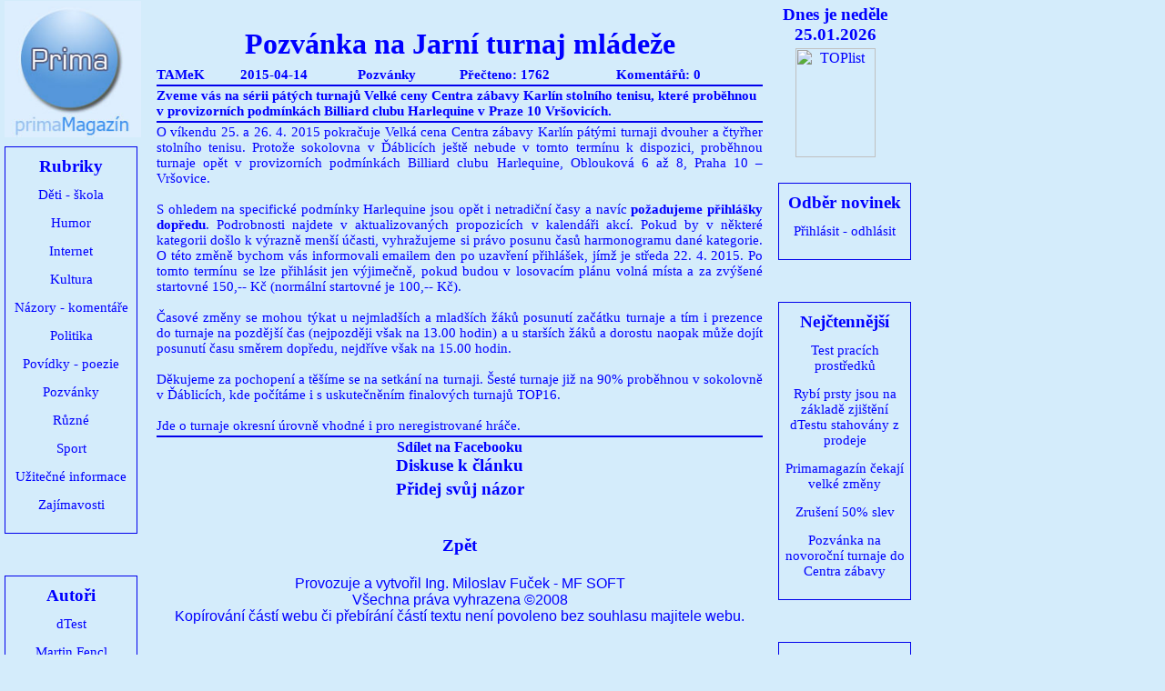

--- FILE ---
content_type: text/html
request_url: https://primamagazin.cz/clanek.php?id=814
body_size: 4079
content:
<!DOCTYPE HTML PUBLIC "-//W3C//DTD HTML 4.01 Transitional//EN">

<html>

<head>
<meta http-equiv="Content-Type"
content="text/html; charset=windows-1250">
<meta name='keywords' content='magazín, ezin, sport, kultura,
zajímavosti, sport, politika, stolní tenis, pozvánky, recenze, Internet, zábava'>
<meta name='description' content='Primamagazín - Zveme vás na sérii pátých turnajů Velké ceny Centra zábavy Karlín stolního tenisu, které proběhnou v provizorních podmínkách Billiard clubu Harlequine v Praze 10 Vršovicích.'><meta http-equiv="Content-Style-Type" content="text/css">
    <link rel="stylesheet" type="text/css" href="styl.css">  
<title>Pozvánka na Jarní turnaj mládeže</title>    
</head>

<body bgcolor="#d4ecfb">
<div id="s1">
<p align="center"><a href="index.php"><img src="img/pm.jpg"
        align="middle" width="150" border="0" alt="Na úvodní stránku"></a></p>
 
<!--[if lte IE 6]>
<br>
<![endif]--> 
<center><div class="menu"><h3>Rubriky</h3><ul style="list-style: none;"><li><a href="rubrika.php?id=13">Děti - škola</a></li><li><a href="rubrika.php?id=7">Humor</a></li><li><a href="rubrika.php?id=5">Internet</a></li><li><a href="rubrika.php?id=3">Kultura</a></li><li><a href="rubrika.php?id=6">Názory - komentáře</a></li><li><a href="rubrika.php?id=4">Politika</a></li><li><a href="rubrika.php?id=12">Povídky - poezie</a></li><li><a href="rubrika.php?id=1">Pozvánky</a></li><li><a href="rubrika.php?id=8">Různé</a></li><li><a href="rubrika.php?id=2">Sport</a></li><li><a href="rubrika.php?id=9">Užitečné informace</a></li><li><a href="rubrika.php?id=10">Zajímavosti</a></li>        </ul>   
        </div>
        </center>
<br>
<br>
<center><div class="menu"><h3>Autoři</h3><ul style="list-style: none;"><li><a href="autor.php?id=5">dTest</a></li><li><a href="autor.php?id=2">Martin Fencl</a></li><li><a href="autor.php?id=3">Michal Nováček</a></li><li><a href="autor.php?id=1">Miloslav Fuček</a></li><li><a href="autor.php?id=4">Redakční poštou</a></li><li><a href="autor.php?id=7">TAMeK</a></li>        </ul>
        </div>
        </center>
<br>
<center>
<div class="menu">
<center><h3>Doporučujeme</h3></center>
<center>
<ul style="list-style: none;">
<li><a href="http://www.ekamarad.cz"
        target="ikonka"><img
        src="http://www.icok.cz/bannery/ekamarad/ekam3.gif"
        alt="Magazín eKamarád" align="middle" border="0"
        width="88" height="31"></a></li>
<li><a href="http://www.detskaseznamka.cz"
        target="ikonka"><img
        src="http://www.icok.cz/bannery/seznamka/seznam3.gif"
        alt="Dětská seznamka" align="middle" border="0"
        width="88" height="31"></a></li> 
<li><a href="http://www.icok.icok.cz"
        target="ikonka"><img
        src="http://www.icok.cz/bannery/icok/icok3.gif"
        alt="Informační centrum oddílů a klubů"
        align="middle" border="0" width="88" height="31"></a></li>                        
<li><a href="http://www.nfim.icok.cz"
        target="ikonka"><img
        src="http://www.icok.cz/bannery/nfim/nfim3.gif"
        alt="Nadační fond Internet mládeži" align="middle"
        border="0" width="88" height="31"></a></li>                        
</ul>  
</center>                                                                                                        
 </div>
 </center>
</div>
<div id="s2">
<div class="center">
<!--/* Openads Javascript Tag v2.4.0 */-->

<!--/*
  * The backup image section of this tag has been generated for use on a
  * non-SSL page. If this tag is to be placed on an SSL page, change the
  *   'http://reklama.icok.info/rekalmnisystem_new/www/delivery/...'
  * to
  *   'https://reklama.icok.info/rekalmnisystem_new/www/delivery/...'
  *
  * This noscript section of this tag only shows image banners. There
  * is no width or height in these banners, so if you want these tags to
  * allocate space for the ad before it shows, you will need to add this
  * information to the <img> tag.
  *
  * If you do not want to deal with the intricities of the noscript
  * section, delete the tag (from <noscript>... to </noscript>). On
  * average, the noscript tag is called from less than 1% of internet
  * users.
  */-->

<script type='text/javascript'><!--//<![CDATA[
   var m3_u = (location.protocol=='https:'?'https://reklama.icok.info/rekalmnisystem_new/www/delivery/ajs.php':'http://reklama.icok.info/rekalmnisystem_new/www/delivery/ajs.php');
   var m3_r = Math.floor(Math.random()*99999999999);
   if (!document.MAX_used) document.MAX_used = ',';
   document.write ("<scr"+"ipt type='text/javascript' src='"+m3_u);
   document.write ("?zoneid=70&amp;source=reklama&amp;target=_blank&amp;block=1&amp;blockcampaign=1");
   document.write ('&amp;cb=' + m3_r);
   if (document.MAX_used != ',') document.write ("&amp;exclude=" + document.MAX_used);
   document.write ("&amp;loc=" + escape(window.location));
   if (document.referrer) document.write ("&amp;referer=" + escape(document.referrer));
   if (document.context) document.write ("&context=" + escape(document.context));
   if (document.mmm_fo) document.write ("&amp;mmm_fo=1");
   document.write ("'><\/scr"+"ipt>");
//]]>--></script><noscript><a href='http://reklama.icok.info/rekalmnisystem_new/www/delivery/ck.php?n=a9464f3d&amp;cb=INSERT_RANDOM_NUMBER_HERE' target='_blank'><img src='http://reklama.icok.info/rekalmnisystem_new/www/delivery/avw.php?zoneid=70&amp;source=reklama&amp;n=a9464f3d' border='0' alt='' /></a></noscript>
</div>
<br>
  <div id="aktualita"> 
     <table width='100%'><tr><td colspan='5'><center><h1><b>Pozvánka na Jarní turnaj mládeže</b></h1></center></td></tr><tr><td><p class='text'>TAMeK</p></td><td><p class='text'>2015-04-14</p></td><td><p class='text'>Pozvánky</p></td><td><p class='text'>Přečteno: 1762</p></td><td><p class='text'>Komentářů: 0</p></td></tr><tr><td colspan='5'><hr class = 'viditelna'></td></tr><tr><td colspan='5'><p class='text'>Zveme vás na sérii pátých turnajů Velké ceny Centra zábavy Karlín stolního tenisu, které proběhnou v provizorních podmínkách Billiard clubu Harlequine v Praze 10 Vršovicích.</p></td></tr><tr><td colspan='5'><hr class = 'viditelna'></td></tr><tr><td colspan='5'><div class='text-clanek'><p style="margin-bottom: 0cm;" align="JUSTIFY">O víkendu 25. a 26. 4. 2015 pokračuje Velká cena Centra zábavy Karlín pátými turnaji dvouher a čtyřher stolního tenisu. Protože sokolovna v Ďáblicích ještě nebude v tomto termínu k dispozici, proběhnou turnaje opět v provizorních podmínkách Billiard clubu Harlequine, Oblouková 6 až 8, Praha 10 – Vršovice.</p>
<p style="margin-bottom: 0cm;" align="JUSTIFY"> </p>
<p style="margin-bottom: 0cm;" align="JUSTIFY">S ohledem na specifické podmínky Harlequine jsou opět i netradiční časy a navíc <strong>požadujeme přihlášky dopředu</strong>. Podrobnosti najdete v aktualizovaných propozicích v kalendáři akcí. Pokud by v některé kategorii došlo k výrazně menší účasti, vyhražujeme si právo posunu časů harmonogramu dané kategorie. O této změně bychom vás informovali emailem den po uzavření přihlášek, jímž je středa 22. 4. 2015. Po tomto termínu se lze přihlásit jen výjimečně, pokud budou v losovacím plánu volná místa a za zvýšené startovné 150,-- Kč (normální startovné je 100,-- Kč).</p>
<p style="margin-bottom: 0cm;" align="JUSTIFY"> </p>
<p style="margin-bottom: 0cm;" align="JUSTIFY">Časové změny se mohou týkat u nejmladších a mladších žáků posunutí začátku turnaje a tím i prezence do turnaje na pozdější čas (nejpozději však na 13.00 hodin) a u starších žáků a dorostu naopak může dojít posunutí času směrem dopředu, nejdříve však na 15.00 hodin.</p>
<p style="margin-bottom: 0cm;" align="JUSTIFY"> </p>
<p style="margin-bottom: 0cm;" align="JUSTIFY">Děkujeme za pochopení a těšíme se na setkání na turnaji. Šesté turnaje již na 90% proběhnou v sokolovně v Ďáblicích, kde počítáme i s uskutečněním finalových turnajů TOP16.</p>
<p style="margin-bottom: 0cm;" align="JUSTIFY"> </p>
<p style="margin-bottom: 0cm;" align="JUSTIFY">Jde o turnaje okresní úrovně vhodné i pro neregistrované hráče.</p></div></td></tr><tr><td colspan='5'><hr class = 'viditelna'></td></tr></table><script>function fbs_click() {u=location.href;t=document.title;window.open('htt p://www.facebook.com/sharer.php?u='+encodeURIComponent(u)+'&t='+encodeU RIComponent(t),'sharer','toolbar=0,status=0,width= 626,height=436');return false;}</script><a href='http://www.facebook.com/share.php?u=primamagazin.cz/clanek.php?id=814' onclick='return fbs_click()' target='_blank'><p class='text-center'> Sdílet na Facebooku</p></a>  <h3>Diskuse k článku</h3>
  <h3><a href="komentar.php?id=814">Přidej svůj názor</a></h3><br><br>  
   <h3><a href="index.php">Zpět</a></h3>
  
  </div>
  <br>
  <div class="center">
<!--/* Openads Javascript Tag v2.4.0 */-->

<!--/*
  * The backup image section of this tag has been generated for use on a
  * non-SSL page. If this tag is to be placed on an SSL page, change the
  *   'http://reklama.icok.info/rekalmnisystem_new/www/delivery/...'
  * to
  *   'https://reklama.icok.info/rekalmnisystem_new/www/delivery/...'
  *
  * This noscript section of this tag only shows image banners. There
  * is no width or height in these banners, so if you want these tags to
  * allocate space for the ad before it shows, you will need to add this
  * information to the <img> tag.
  *
  * If you do not want to deal with the intricities of the noscript
  * section, delete the tag (from <noscript>... to </noscript>). On
  * average, the noscript tag is called from less than 1% of internet
  * users.
  */-->

<script type='text/javascript'><!--//<![CDATA[
   var m3_u = (location.protocol=='https:'?'https://reklama.icok.info/rekalmnisystem_new/www/delivery/ajs.php':'http://reklama.icok.info/rekalmnisystem_new/www/delivery/ajs.php');
   var m3_r = Math.floor(Math.random()*99999999999);
   if (!document.MAX_used) document.MAX_used = ',';
   document.write ("<scr"+"ipt type='text/javascript' src='"+m3_u);
   document.write ("?zoneid=70&amp;source=reklama&amp;target=_blank&amp;block=1&amp;blockcampaign=1");
   document.write ('&amp;cb=' + m3_r);
   if (document.MAX_used != ',') document.write ("&amp;exclude=" + document.MAX_used);
   document.write ("&amp;loc=" + escape(window.location));
   if (document.referrer) document.write ("&amp;referer=" + escape(document.referrer));
   if (document.context) document.write ("&context=" + escape(document.context));
   if (document.mmm_fo) document.write ("&amp;mmm_fo=1");
   document.write ("'><\/scr"+"ipt>");
//]]>--></script><noscript><a href='http://reklama.icok.info/rekalmnisystem_new/www/delivery/ck.php?n=aa009206&amp;cb=INSERT_RANDOM_NUMBER_HERE' target='_blank'><img src='http://reklama.icok.info/rekalmnisystem_new/www/delivery/avw.php?zoneid=70&amp;source=reklama&amp;n=aa009206' border='0' alt='' /></a></noscript>
</div>

  <p class="text-informace-copy">
Provozuje a vytvořil <a href="http://www.mfsoft.cz" target="MF">Ing. Miloslav Fuček - MF SOFT</a><br>
Všechna práva vyhrazena  ©2008<br>
Kopírování částí webu či přebírání částí textu není povoleno bez souhlasu majitele webu. </p>
</div>
<div id="s3">

<h3><strong>Dnes je neděle <br>
            25.01.2026<br>
                </strong></h3>
<center>
<a href="http://www.toplist.cz/stat/523500"><script language="JavaScript" type="text/javascript">
<!--
document.write('<img src="http://toplist.cz/count.asp?id=523500&logo=bc&http='+escape(document.referrer)+'&t='+escape(document.title)+
'&wi='+escape(window.screen.width)+'&he='+escape(window.screen.height)+'&cd='+escape(window.screen.colorDepth)+'" width="88" height="120" border=0 alt="TOPlist" />'); 
//--></script><noscript><img src="http://toplist.cz/count.asp?id=523500&logo=bc" border="0"
alt="TOPlist" width="88" height="120" /></noscript></a> 
</center>
<br>
<center>
<div class="menu">
<h3>Odběr novinek</h3>
<ul style="list-style: none;">
<li><a href="novinky.php">Přihlásit - odhlásit</a></li>
</ul>
</div>
</center>
<br>
<br>
 <center><div class="menu"><h3>Nejčtennější</h3><ul style="list-style: none;"><li><a href="clanek.php?id=122">Test pracích prostředků </a></li><li><a href="clanek.php?id=98">Rybí prsty jsou na základě zjištění dTestu stahovány z prodeje </a></li><li><a href="clanek.php?id=100">Primamagazín čekají velké změny</a></li><li><a href="clanek.php?id=104">Zrušení 50% slev</a></li><li><a href="clanek.php?id=105">Pozvánka na novoroční turnaje do Centra zábavy</a></li>        </ul>
        </div>
     </center>

<br>
<br>
<center><div class="menu"><h3>Kde se diskutuje</h3><ul style="list-style: none;"><li><a href="clanek.php?id=1064"><script type=\"text/javascript\">alert(\"test xss\
           <br></a>(Pozvánka na Májový trojboj )</li><li><a href="clanek.php?id=480">Voda
           <br></a>(Červen začíná dalšími dvěma turnaji)</li><li><a href="clanek.php?id=251">Super
           <br></a>(Primamagazín v novém kabátě)</li><li><a href="clanek.php?id=225">Bez nadpisu
           <br></a>(Podvod na spotřebitele)</li><li><a href="clanek.php?id=234">RE:RE:Konečně
           <br></a>(Novela zákona více ochrání seniory )</li>           </ul>
           </div>
     </center>

</div>
<script type="text/javascript">var bbSite='http___www.primamagazin.cz'; var bbMainDomain='intext.billboard.cz';</script>
<script type="text/javascript" src="http://code.intext.billboard.cz/code/http___www.primamagazin.cz/code.js"></script> 
</body>


--- FILE ---
content_type: text/css
request_url: https://primamagazin.cz/styl.css
body_size: 1076
content:
* {
	padding: 0;
	margin: 0;
}
body {
	background-color: #d4ecfb;
	font-family: "MS Serif", "New York", serif;
	margin: 10px;
}
#page {
	border: #0000ec 2px solid;
	margin: 10px;
	overflow: visible;
}
.banner {
	margin: 5px;
}
.lista {
	margin: 0px;
	background-color: #56ebed;
	border-bottom: #0000ec solid 1px;
	font-size: 100%;
	padding-left: 50px;
	padding-right: 50px;
	text-align: center;
}
.lista a:link {
	color: black;
	text-decoration: none;
}
.lista a:hover {
	color: #6495ED;
	text-decoration: none;
}
.lista a:visited {
	color: #556B2F;
	text-decoration: none;
}
#top {
	border-bottom: 1px #0000ec solid;
	background-color: #d4ecfb;
	height: 80px;
	margin:0;
	text-align: left;
	padding-LEFT: 15px;
	padding-right: 15px;
}
.top-left {
float: left;
}
.top-right {
float: right;
}
#left {
	float: left;
	overflow: visible;
	border: none;
	width: 165px;
	min-width: 150px;
	padding: 5px;
	padding-top: 15px;
	/*
	border: 4px red solid;
	background: yellow;*/
}
#right {
	float: right;
	overflow: visible;
	border: none;
	width: 135px;
	min-width: 125px;
	padding: 5px;
	padding-top: 15px;
	text-align: center;
	/*
	border: 4px red solid;
	background: yellow;*/
}
#middle {
	float: none;
	/*margin-left: 185px;
	margin-right: 155px;*/
	padding: 10px;
	padding-top:15px;
	text-align: left;
	min-height: 100%;
	overflow: visible;
	/*
	border: 4px red solid;
	background: yellow;*/
}
.menu {
	float: center;
	width: 140px;
	text-align: center;
	list-style: none;
	margin-top: 10px;
	border: solid #0000ec 1px;
	padding: 10px 2px 10px 2px;
	overflow: visible;
}
.menu li {
	float: center;
	text-align: center;
	width: 140px;
	/*
	height: 20px;
	*/
	padding-top: 2px;
	padding-bottom: 2px;
	background-repeat: no-repeat;
	font-size: 15px;
	color: blue;
	margin: 10px;
	position: relative;
	right: 10px;
	display: block;
}
.menu li a:link {
	color: blue;
	text-decoration: none;
}
.menu li a:visited {
	color: blue;
	text-decoration: none;
}
.menu li a:hover {
	color: blue;
	text-decoration: none;
}
#borderer {
  border: solid #0000ec 1px;
  padding: 15px;
  background-color: #5d71c6;
}
.center_1alogo
{
	margin-left: 15px;
	margin-right: 15px;
}
.ramecek-foto
{
	border: 4px solid #0000ec;
	text-align: center;
	width: 90%;
}
.ct150_vl {
	margin-left: 5px;
	margin-right: 5px;
}
#right li {
	list-style: none;
	color: #DAA520;
}
.center {
	text-align: center;
}
.lista a:link {
	color: black;
	text-decoration: none;
}
.lista a:hover {
	color: #6495ED;
	text-decoration: none;
}
.lista a:visited {
	color: #556B2F;
	text-decoration: none;
}
.dm {
	color: #800000;
	font-family: Verdana, Geneva, Arial, Helvetica, sans-serif;
}
.dm a:link {
	color: #800000;
}
h1 {
text-align: center;
color: #0000FF;
margin-bottom: 5px;
}
h2 {
text-align: center;
color: #0000FF;
margin-bottom: 5px;
}
h3 {
text-align: center;
color: #0000FF;
margin-bottom: 4px;
}
h4 {
text-align: left;
color: #2b039f;
margin-bottom: 4px;
}
.text2 {
text-align: left;
}
.obrazekP {
float: right;
margin: 1em;
}
.text-informace {
	background-color: #d4ecfb;
	border: 1px #0000ec solid;
	width: 120px;
	padding: 5px;
	color: #800000;
	font-family: Verdana, Geneva, Arial, Helvetica, sans-serif;
}
.text-informace-copy {
	background-color: #d4ecfb;
	color: blue;
	font-family: Verdana, Geneva, Arial, Helvetica, sans-serif;
	text-align: center;
}
.text-nadpis {
	background-color: #d4ecfb;
	border: 1px #0000ec solid;
	width: 120px;
	padding: 5px;
	color: #800000;
	font-family: Verdana, Geneva, Arial, Helvetica, sans-serif;
}
.text-nadpis2 {
	background-color: #d4ecfb;
	border: 1px #0000ec solid;
	font-style: none;
	width: 120px;
	padding: 5px;
	color: #800000;
	font-family: Verdana, Geneva, Arial, Helvetica, sans-serif;
}
.text-center {
 color: #0000FF; 
 font-weight: bold;
 text-align: center;
}
.text {
 color: #0000FF; 
 font-weight: bold;
 text-align: left;
 font-size: 15px;
}
.text-clanek {
 color: #0000FF; 
 text-align: left;
 font-size: 15px;
}
.brown {
color: #800000;
font-weight: bold;
text-align: center;
}
.right {
text-align: right;
}
.left {
text-align: left;
}
.no_break {
	margin: 0;
	padding: 0;
	width: 100%;
}
a:link {
  color: blue;
  text-decoration: none;
}
a:visited {
  color: blue;
  text-decoration: none;
}
a:hover {
  color: blue;
  text-decoration: none;
}
.button {
	color: yellow;
	background-image: url(image/speg.jpg);
	padding: 3px;
	font-weight: bold;
	border: 2px solid #0000ec;
}
.viditelna {
  border: 1px solid #0000ec;
}
.ramecek {
	float: center;
	width: 100%;
	text-align: center;
	list-style: none;
	margin-top: 10px;
	border: solid #0000ec 1px;
	padding: 10px 2px 10px 2px;
	overflow: visible;
}
.clanek {
	overflow: scroll;
	width: 600px;
	height: 200px;
	display: block;
	color: #0000FF; 
	text-align: left;
}
div#s1 {
   width: 130px;
   position: absolute;
   top: 1px;
   left: 5px;
}
div#s2 {
   width: 670px;
   position: absolute;
   top: 10px;
   left: 170px;
}
div#s3 {
   width: 125px;
   position: absolute;
   top: 5px;
   left: 855px;
}
.aktualita {
   width: 675px;
   border: solid #FFFFFF 1px;
   padding: 10px 5px 10px 5px;
}
